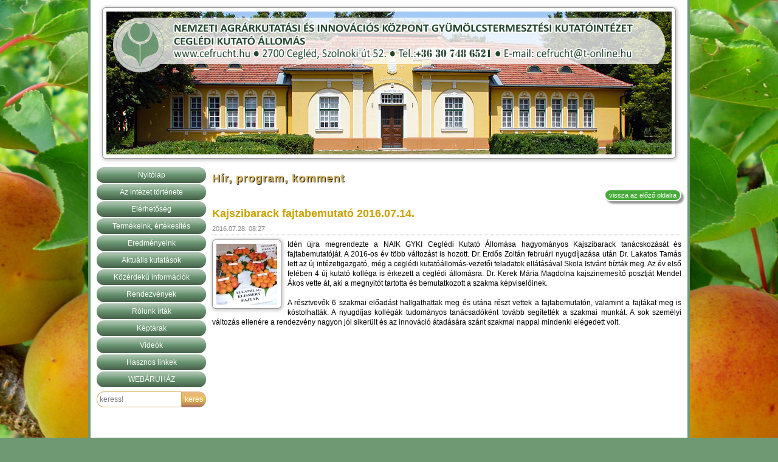

--- FILE ---
content_type: text/html; charset=UTF-8
request_url: http://www.cefrucht.hu/?t=hir&id=115
body_size: 5582
content:

<!DOCTYPE html>
<html lang="hu">

<head>
<title>CEGLÉDI GYÜMÖLCSTERMESZTÉSI KUTATÓ-FEJLESZTŐ INTÉZET</title>
<meta http-equiv="Content-Type" content="text/html; charset=utf-8" />
<meta http-equiv="Content-Language" content="hu-hu" />
<meta name="KeyWords" content="Cegléd, Pestmegye, gazdaság, mezőgazdaság, tudomány, gyümölcs, gyümölcsfejlesztés, gyümölcskutató, gyümölcskutatás, barack, kajszi, kajszibarack, szilva, oltvány, alanymag, alanycsemete, meggy, sajmeggy, cseresznye, birs, őszibarack, tengeribarack, körte, alma, mirobalán, mandula, faiskola" />
<meta name="DESCRIPTION" content="A Ceglédi Gyümölcstermesztési Kutató-Fejlesztő Intézet Nonprofit Közhasznú Kft. honlapja" />
<meta name="author" lang="hu-hu" content="Tánczos Tibor" />
<meta name='copyright' lang="hu-hu" content="Copyright (c) 2026 by CEGLÉDINFO" />
<meta http-equiv="imagetoolbar" content="no" />

<meta property="og:image" content="http://www.cefrucht.hu/keptar/kepek/rendezvenyek/nagykepek/97.jpg?x=1768779180" />
<meta property="og:image:type" content="image/jpeg"/> 
<meta property="og:image:width" content="770" />
<meta property="og:image:height" content="578" />
<meta property="og:title" content="Kajszibarack fajtabemutató 2016.07.14." />
<meta property="og:type" content="article" />
<meta property="og:url" content="http://www.cefrucht.hu/index.php?t=hir&amp;id=115&amp;x=1768779180" />
<meta property="og:site_name" content="www.cefrucht.hu" />
<meta property="og:description" content="Idén újra megrendezte a NAIK GYKI Ceglédi Kutató Állomása hagyományos Kajszibarack tanácskozását és fajtabemutatóját. A 2016-os év több változást is hozott. Dr. Erdős Zoltán februári nyugdíjazása után Dr. Lakatos Tamás lett az új intézetigazgató, még a ceglédi kutatóállomás-vezetői feladatok ellátásával Skola Istvánt bízták meg. Az év első felében " />
<link rel="shortcut icon" href="favicon.ico" type="image/x-icon" />

<link rel="stylesheet" href="slimbox/css/slimbox2.css" type="text/css" media="screen" />
<link rel="stylesheet" href="include/ui_totop.css" type="text/css" media="screen" />
<link rel="stylesheet" href="include/customscrollbar.css" type="text/css" media="screen" />
<link rel="stylesheet" href="include/ddvideogallery.css" type="text/css" />

<link rel="stylesheet" type="text/css" href="include/main.css" />
<!--[if IE]><link href="include/main_ie.css" rel="stylesheet" type="text/css" /><![endif]-->

<script src="include/jquery.js" type="text/javascript"></script>
<script src="include/tt_jquery.js" type="text/javascript"></script> 
<script src="slimbox/js/slimbox2.js" type="text/javascript"></script>
<script src="include/easing.js" type="text/javascript"></script>  
<script src="include/jquery_ui_totop.js" type="text/javascript"></script>  
<script src="include/jquery.backgroundpos.js" type="text/javascript"></script> 
<script src="include/jquery.scrollintoview_comp.js" type="text/javascript"></script> 
<script src="include/bm2_comp.js" type="text/javascript"></script>
<script src="include/customscrollbar.js" type="text/javascript"></script>
<script src="include/ddvideogallery.js"></script>


<script src="include/index.js" type="text/javascript"></script>

<script src="include/tt_popframe_comp.js" type="text/javascript"></script>

<script type="text/javascript">
//<![CDATA[
jQuery(document).ready(function($)
{
	
	jQuery().UItoTop({ easingType: 'easeOutQuart' });


	jQuery('.fejMail').click(function()
	{
		elevel('cefrucht','t-online.hu');
	});
	
	jQuery('h1.cim,h2.cim,h3.cim').tt_textShadow();	
});

jQuery(window).load(function()
{
	FLOATINGDIV.start();
});

jQuery(window).resize(function() {
  FLOATINGDIV.start();
});

//google-analytics:
  (function(i,s,o,g,r,a,m){i['GoogleAnalyticsObject']=r;i[r]=i[r]||function(){
  (i[r].q=i[r].q||[]).push(arguments)},i[r].l=1*new Date();a=s.createElement(o),
  m=s.getElementsByTagName(o)[0];a.async=1;a.src=g;m.parentNode.insertBefore(a,m)
  })(window,document,'script','//www.google-analytics.com/analytics.js','ga');

  ga('create', 'UA-42544835-1', 'cefrucht.hu');
  ga('send', 'pageview');
  
//]]>
</script>
</head>

<body>

<div id="fb-root"></div>
<script type="text/javascript">
/* <![CDATA[ */
(function(d, s, id) {
  var js, fjs = d.getElementsByTagName(s)[0];
  if (d.getElementById(id)) return;
  js = d.createElement(s); js.id = id;
  js.src = "//connect.facebook.net/hu_HU/all.js#xfbml=1";
  fjs.parentNode.insertBefore(js, fjs);
}(document, 'script', 'facebook-jssdk'));
/* ]]> */
</script>

<table id="container">
<tr>
<td style="width:180px;height:1px;padding:0 10px;font-size:0;line-height:0;"></td>
<td></td>
</tr>

<tr>
<td class="fej" colspan="2" style="text-align:center;padding:10px;"><div style="position:relative"><div class="fejMail"></div><img src="img/fej.jpg" style="width:930px;height:235px;border:0 none;border-radius:6px !important;" class="kshadow" alt="" /></div></td>
</tr>

<tr>
<td id="bal"><script type="text/javascript">
//<![CDATA[
jQuery(document).ready(function()
{
	jQuery("#balMenu a").each(function(){
			jQuery(this).hover(function(){
			jQuery(this).css({'background-position':'-275px  center'}).stop(true,true).animate({'background-position':'0 center'}, 800,'swing')
		},function(){
			jQuery(this).stop(true,true).animate({'background-position':'-275 center'}, 400,'swing')
		});
	});
});
//]]>
</script>

<div id="balMenuDivContainer" style="position:relative;text-align:left;mmargin:0;padding:0;z-index:5">
<div id='floatdiv' style='position:absolute;text-align:center; width:180px; height:auto; left:0; top:0; padding:0; margin:0; background:transparent;'>

<div id="balMenuDiv">
	<ul id="balMenu">
		<li><a href="index.php?t=fooldal">Nyitólap</a></li>
		<li><a href="index.php?t=tortenet">Az intézet története</a></li>
		<li><a href="index.php?t=elerhetoseg">Elérhetőség</a></li>
		<li><a href="index.php?t=termekek">Termékeink, értékesítés</a></li>
		<li><a href="index.php?t=eredmenyeink">Eredményeink</a></li>
		<li><a href="index.php?t=kutatasok">Aktuális kutatások</a></li>
		<li><a href="index.php?t=kozerdeku">Közérdekű információk</a></li>
		<li><a href="index.php?t=rendezvenyek">Rendezvények</a></li>
		<li><a href="index.php?t=rolunk_irtak">Rólunk írták</a></li>
		<li><a href="index.php?t=keptarak">Képtárak</a></li>
		<li><a href="index.php?t=videok">Videók</a></li>
		<li><a href="index.php?t=linkek">Hasznos linkek</a></li>
		<li><a href="https://www.cefrucht.hu/index.php?t=webaruhaz">WEBÁRUHÁZ</a></li>
	</ul>
</div>


<form  action="/index.php?t=kereso" method="post" onsubmit="var r=/^\s*$/i; if(r.test(this.kerszo.value)){alert('Nincs mit keresni!\n\nÍrjon be egy\nkeresendő szót, vagy szótöredéket!');return false}else{return true}" style="display:inline">
<input type="text" name="kerszo" id="kerszo" value="" placeholder="keress!" class="search_inp" /><input type="submit" value="keres" class="keresogomb" />
</form>



</div>







</div></td>

<td id="jobb">

<h1 class='cim'>Hír, program, komment</h1>

<div style='text-align:right;margin-bottom:8px;'><button type='button' onclick="history.go(-1)" class='gomb2'>vissza az előző oldalra</button>
</div>
<div id='akt_cont_115' class='akt_cont'>
<h2 id='akt_cim_115' class='akt_cim'>
Kajszibarack fajtabemutató 2016.07.14.
</h2>
<div class="akt_datum">2016.07.28. 08:27</div>
<a href='javascript:void(0)' onclick="tt_POPFRAME.mutat('keptar_pop.php?id=8','600','450','m');return false"><img src='keptar/keptarak/8.jpg' class="aktKkep shadow" style='width:100px; height:100px;' alt='Kajszibarack fajtabemutató 2016.07.14.' title='Kajszibarack fajtabemutató 2016.07.14.' /></a><p style="text-align: justify;">Idén újra megrendezte a NAIK GYKI Ceglédi Kutató Állomása hagyományos Kajszibarack tanácskozását és fajtabemutatóját. A 2016-os év több változást is hozott. Dr. Erdős Zoltán februári nyugdíjazása után Dr. Lakatos Tamás lett az új intézetigazgató, még a ceglédi kutatóállomás-vezetői feladatok ellátásával Skola Istvánt bízták meg. Az év első felében 4 új kutató kolléga is érkezett a ceglédi állomásra. Dr. Kerek Mária Magdolna kajszinemesítő posztját Mendel Ákos vette át, aki a megnyitót tartotta és bemutatkozott a szakma képviselőinek.<br /><br /> A résztvevők 6 szakmai előadást hallgathattak meg és utána részt vettek a fajtabemutatón, valamint a fajtákat meg is kóstolhatták. A nyugdíjas kollégák tudományos tanácsadóként tovább segítették a szakmai munkát. A sok személyi változás ellenére a rendezvény nagyon jól sikerült és az innováció átadására szánt szakmai nappal mindenki elégedett volt.</p>
<p>&nbsp;</p>
<p style="width: 580px; margin: 8px auto;"><iframe src="http://www.youtube.com/embed/pwQ5_KVIO94?wmode=transparent" width="580" height="477" frameborder="0"></iframe></p>
<p class="tiny">&nbsp;</p>
<p class="tiny"><em>&laquo; A képtár megtekintéséhez kattintson a kisképre!</em></p><div class='akt_bovebben'></div>
<div id="hszovegDIV" style='position:relative;width:100%'>
	<img style="margin: 8px auto; border: 0 none;" alt="" src="akt/tiny_kepek/meghivok/meghivo20160714.jpg" height="1145" width="700" />
<p>&nbsp;</p>
<h1 id="eloadasok" style="text-align: center;">ELŐADÁSOK</h1>
<div style="text-align: center;"><em>Megtekintéshez kattintson az alábbi képekre</em></div>
<br />
<p><strong>Dr. Apáti Ferenc</strong>, egyetemi docens:<br />A versenyképes gyümölcs-és kajszitermesztés feltételrendszere</p>
<div><a href="akt/tiny_files/pdf/apati_ferenc_20160714.pdf" target="_blank"><img class="shadow" style="margin: 8px auto; border: 0px none; border-radius: 10px; display: block;" alt="" src="akt/tiny_kepek/pdf_kepek/apati_ferenc_20160714_pdf.jpg" height="300" width="400" /><br /></a><span><span><strong>Skola István</strong>, a Ceglédi Kutató Állomás vezetője:<br />Az alanyhatás kísérletek egységesítése és a termesztői igények<br /><a href="akt/tiny_files/pdf/skola_istvan_20160716.pdf" target="_blank"><img class="shadow" style="margin: 8px auto; border: 0px none; border-radius: 10px; display: block;" alt="" src="akt/tiny_kepek/pdf_kepek/skola_istvan_20160714_pdf.jpg" height="300" width="400" /></a><br /></span></span>
<p><strong>Dr. Szabó Zoltán</strong>&nbsp;Balaton Fruit Kft.<br />A termésbiztonság tényezői a kajszitermesztésben<br /><a href="akt/tiny_files/pdf/szabo_zoltan_20160714.pdf" target="_blank"><img class="shadow" style="margin: 8px auto; border: 0px none; border-radius: 10px; display: block;" alt="" src="akt/tiny_kepek/pdf_kepek/szabo_zoltan_20160714_pdf.jpg" height="300" width="400" /></a></p>
</div>
	</div>
<table class='ratingTableContainer'>
<tr>
	<td id='rate115Val' style='padding:0'>
<table class='ratingTable'>
		<tr>
		<td class='cell1'>Értékelés:</td>
		<td class='cell2'><ul id='rateUl115' class="rating threestar">
		<li class="one"><a href="javascript:rat('115','1')" title="1 Star">1</a></li>
		<li class="two"><a href="javascript:rat('115','2')" title="2 Stars">2</a></li>
		<li class="three"><a href="javascript:rat('115','3')" title="3 Stars">3</a></li>
		<li class="four"><a href="javascript:rat('115','4')" title="4 Stars">4</a></li>
		<li class="five"><a href="javascript:rat('115','5')" title="5 Stars">5</a></li>
		</ul></td>
		<td class='cell3'><em><strong>3.35</strong>/40</em></td>
		</tr>
		</table></td>
	</tr>
	</table>
<!-- AddTofacebook -->
<div class='fb_share_link'>
<a href="javascript:;"  onclick="fb_megosztas('http://www.cefrucht.hu/index.php?t=hir&amp;id=115&amp;x=1768779180','Kajszibarack fajtabemutató 2016.07.14.'); return false;">MEGOSZTÁS A FACEBOOKON</a>
</div>
<!-- AddTofacebook -->
</div>
<!-- container vége -->






<script type='text/javascript'>
//<![CDATA[
function rat(id,r){
	document.getElementById('rate'+id+'Val').innerHTML=r;
	var cl="";
	switch(r)
	{
		case '1':
  			cl="rating onestar";
  			break;
		case '2':
			cl="rating twostar";
			break;
		case '3':
			cl="rating threestar";
			break;
		case '4':
			cl="rating fourstar";
			break;
		case '5':
			cl="rating fivestar";
			break;
		default:
			cl="rating nostar";
	}
	var div='rate'+id+'Val';
	
	jQuery.ajax({
		url: 'akt/update_rating.php',
		type: 'post',
		data: {'id':id,'r':r},
		dataType: "html",
		beforeSend: function(x)
		{
			if( (typeof(div)=='string') && div!='')
			{
				jQuery("#"+div).html("<div style='text-align:center;padding:20px'><img src='img/ajax.gif' alt='Betölt' /><br />Betölt</div>");
			}
		},
		success: function(data)
		{
			jQuery("#"+div).html(data);
		},
		error: function(XMLHttpRequest, textStatus, errorThrown)
		{
			alert("XMLHttpRequest=" + XMLHttpRequest.responseText + "\ntextStatus=" + textStatus + "\nerrorThrown=" + errorThrown);
		}
	});
}
//]]>
</script>


<div id='comments' style='color:#999'><em>Még nincsenek hozzászólások</em></div><br />

<br />
<hr />
<br />


<h2 id='comment'>Új hozzászólás:</h2>


<div style='text-align:center; color:#999'>Kérjük jelentkezzen be, vagy regisztráljon a hozzászóláshoz!</div>
<table style='width:250px;margin:0 auto'>
<tr>
<td><a href="javascript:void(0)" onclick="tt_POPFRAME.mutat('akt/akt_bejelentkezes_kommenthez.php','990','450','m');return false" class="loginFeherGomb" title='Bejelentkezés'></a></td>
<td style='text-align:right'><a href="javascript:void(0)" onclick="tt_POPFRAME.mutat('akt/akt_komment_user_reg.php','700','550','m');return false" class="regFeherGomb" title='Regisztráció'></a></td>
</tr>
</table>
<form name="komment_form"  id="komment_form" action="/index.php?t=hir&amp;id=115&amp;p_t=" method="post" style="display:none">
	</form>



</td>
</tr>

<tr>
<td class="lab" colspan="2"><div class="labDiv">

<div style="width:930px;margin:5px auto;background-color:#fff;border-radius:10px;">
<div class="fb-like-box" data-href="https://www.facebook.com/cefrucht" data-width="930" data-height="210" data-show-faces="true" data-stream="false" data-show-border="false" data-header="true"></div>
</div>

A lap <b>0.1157</b> másodperc alatt készült el. | 
<a href="http://www.cegledinfo.hu" target="_blank">Copyright 2026 Ceglédinfo, design by &copy; Ceglédinfo</a><br />
| A látogatók száma 2013.07.01-től összesen: <b>2060931</b> | Ebben a hónapban: <b>14124</b> | Ma: <b>20</b> | jelenleg: <b>1</b> | <a href='javascript:void(0)' onclick="tt_POPFRAME.mutat('stat/statistic.php?l=m','990','450','m');return false">Statisztika</a> |

</div></td>
</tr>
</table>

<script type="text/javascript">
//<![CDATA[

	jQuery(window).load(function()
	{	
		//jQuery('.bal_jobb').height(jQuery('.bal_jobb').maxHeight()); 
		//alert( jQuery('.labDiv')[0].offsetHeight );
	});

//]]>
</script>

</body>

</html>



--- FILE ---
content_type: text/css
request_url: http://www.cefrucht.hu/include/ddvideogallery.css
body_size: 1252
content:
.ddvideoGallery{
	width: 100%; /* width of DD Youtube Slider. Height auto determined using 16:9 ratio */
}

.ddvideoGallery *{
	-webkit-box-sizing: border-box;
	-moz-box-sizing: border-box;
	box-sizing: border-box;
}


.videoWrapper{
	position: relative;
	padding-bottom: 56.25%; /* 16:9 ratio. See https://css-tricks.com/NetMag/FluidWidthVideo/Article-FluidWidthVideo.php */
	padding-top: 25px;
	height: 0;
}


.videoWrapper iframe{
	position: absolute;
	top: 0;
	left: 0;
	width: 100%;
	height: 100%;
	z-index: 10;
}


.videoNav{
	width: 100%;
	position: relative;
	/*	*/
	overflow: hidden;

	background:transparent;  /* #eee; background of navigation strip */
}

.videoNav ul{
	list-style: none;
	margin: 8px 0;
	position: relative;
	width: auto;
	padding: 0;
	/* tt */
	overflow: hidden; /* auto; */
	
	text-align: center;
}

.videoNav ul li{
	display: inline-block;
	/* tt */
	width:120px;
	vertical-align:top;
	line-height:12px;
	
	margin-right: 5px; /* margin between thumbnails */
}

.videoNav ul li img{
	
	max-width: 120px;
	/*
	width: 20%;
	height: auto;
	*/
	position: relative;
	border: 4px solid transparent;
	cursor: pointer;
	transition: all .5s;
}

.videoNav ul li img:hover, .videoNav ul li img.selected{
	border: 4px solid #47d2e9;
}

--- FILE ---
content_type: text/css
request_url: http://www.cefrucht.hu/include/main.css
body_size: 18843
content:
html, body {
    margin: 0;
    padding: 0;
    border: 0 none;
    height:100%;
    font-family: Verdana, Arial, Helvetica, sans-serif;
    font-size: 12px;
    line-height:134%;

    color: #000;
}

body {
    background-color: #6f9973;
    background-image:url('../img/bg.jpg'); 
    background-repeat: no-repeat;
    background-position: center top;
	background-attachment: fixed; 
}

/* *** */
a:link, a:visited {
    color: #47ab39;
    text-decoration: none;
}

a:active {
    color: #f00;
    text-decoration: underline;
}

a:hover {
    text-decoration: underline;
}


a, :active, :focus {
outline: none; 
}


p{
	margin:0;
	padding:0;
}

p.u4{
	margin-bottom:4px;
}

p.u8{
	margin-bottom:8px;
}

p.u12{
	margin-bottom:12px;
}


ul,ol{
	margin-top:5px;
	margin-bottom:5px;
}

table#container{
	table-layout:fixed;
	border-collapse:collapse;
	border-spacing:0;
	width:990px;
	height:100%;
	margin:0 auto;
	background-color:#fff;
	border-left:4px solid #6f9973;
	border-right:4px solid #6f9973;
}

.fej{
	height:200px !important;
	vertical-align:top;
}

.fejMail{
	position:absolute;
	width:170px;
	height:24px;
	top:64px;
	right:72px;
	background-color:#fff;
	border-radius:10px;
	opacity:0;
	z-index:2;
}

.fejMail:hover{
	cursor:pointer;
	background-color:#f00;
	opacity:0.35;
}


#bal{
	vertical-align:top;
	padding:0 10px 10px 10px;
    background-image:url('../img/barackvirag.png'); 
    background-repeat: no-repeat;
    background-position: center center;
/*    
	background-color:#dfc;
*/	
}

#jobb{
	vertical-align:top;
	padding:0 10px 10px 0;
/*
	background-color:#ffc;
*/
}

.lab{
height:52px;
padding:10px;
vertical-align:bottom;
}

.labDiv{
	padding:10px;
	background-color:#6f9973;
	border-radius:0 0 10px 10px;
	color:#fff;
	font-size:10px;
	text-align:center;
}

.labDiv a{
	color:#ffc;
	text-decoration:none;
}

.labDiv a:hover{
	color:#fff;
	text-decoration:none;
}


/* ************* */
h1,h2,h3,h4,h5,h6,p,form{
    margin:0;
    padding:0;
}

h1{
    font-size:18px;
	line-height:24px;
}

h2{
    font-size:16px;
	line-height:22px;	
}

h3{
    font-size:14px;
	line-height:20px;	
}

h4,h5,h6{
    font-size:12px;
	line-height:14px;	
}


h1.cim{
    font-size:18px;
	line-height:24px!important;	
    font-weight: bold;
    color: #d7b662;
    margin-top:6px;
    margin-bottom:6px;
    text-shadow: 1px 1px 1px #000; 
    letter-spacing:1px;
    padding-top:0;
}

h2.cim{
    font-size:16px;
	line-height:22px!important;	
    font-weight: bold;    
    color: #d7b662;
    margin-top:5px;
    margin-bottom:5px;
    text-shadow: 1px 1px 1px #000;
}

h3.cim{
    font-size:14px;
	line-height:20px!important;		
    font-weight: bold;
    color: #d7b662;
    margin-top:5px;
    margin-bottom:5px;
    text-shadow: 1px 1px 1px #000;
}

h4,h5,h6{
    font-size:12px;
	line-height:18px!important;	
}


.shadow{
    box-shadow: 4px 4px 3px #959595 !important;
}

/* **************** */
.kshadow{
	padding: 6px !important;
	border: 1px rgba(0,0,0,.4) solid !important;
	background-color: white !important;
	border-radius: 6px !important;
	box-shadow: 1px 1px 5px 2px rgba(0, 0, 0, 0.2) !important;
}

/* ****************** */
#balMenuDiv{
	width:180px;
	float:left;
	margin:0 10px 5px 0;
}

#balMenuDiv ul {
	list-style:none;
	margin:0;
	padding:0;
}

#balMenu li {
	width:180px;
	margin:0 0 2px 0;
	padding:0;
	text-align:center;
}

#balMenu li a {
	display:block;
	margin:0 0 2px 0;
	padding:5px 10px;
	height:100%;
	color:#fff;
	text-decoration:none;
}

#balMenu li a {
	background:url(../img/menubg.png) no-repeat -275px center;
	border-radius:12px;
}

#balMenu li.aktiv a {
	background:url(../img/menubg_a.png) no-repeat -275px center;
}

#balMenu li a:hover,
#balMenu li a:focus,
#balMenu li a:active {
	background-position:0 center;
}


/* ************** */
table.felsorol{
border:1px solid #719b75;
border-collapse: collapse;
font-family: Verdana, Arial, Helvetica, sans-serif;
font-size: 12px;
color:#000; 
background-color:#fff;
}

table.felsorol td{
border:1px solid #719b75;
padding:3px !important;
}

table.felsorol th{

color:#fff;
background-color:#719b75;

/*
border:1px solid #719b75;
*/

background-image: none;
}

table.felsorol tr:nth-child(even) {background-color: #ffd}
table.felsorol tr:nth-child(odd) {background-color: #fff}
table.felsorol tr:hover{background-color: #dfd;}

.felsorolFejDiv{
color:#fff;
background-color:#719b75;
padding:5px;
text-align:center;
font-weight:bold;
border-radius:10px 10px 0 0;

}


/* ************** */
table.felsorol_noborder{
color:#000; 
background-color:#fff;
border-spacing: 0px;
}

table.felsorol_noborder td{
padding:4px 6px;
border-bottom:1px solid #ccc;
}

table.felsorol_noborder th{
text-align:left;
color:#fff;
background-color:#719b75 !important;
padding:4px;
}

table.felsorol_noborder th a{
color:#fff;
}

table.felsorol_noborder th a:hover{
color:#ff0;
}

table.felsorol_noborder tr:first-child th:first-child{
border-radius:8px 0 0 0;
border:1px solid #719b75;
padding:4px 4px 4px 8px !important;
}

table.felsorol_noborder tr:first-child th:last-child{
border-radius: 0 8px 0 0;
border:1px solid #719b75;
padding:4px 8px 4px 4px !important;
}

table.felsorol_noborder tr:nth-child(even) {background-color: #ffd}
table.felsorol_noborder tr:nth-child(odd) {background-color: #fff} /*  ffa  */

table.felsorol_noborder tr:hover{background-color: #dfd;}

/* ************** */
table.elerhetosegekTabla{
	border:0;
	border-collapse: collapse;
	font-family: Verdana, Arial, Helvetica, sans-serif;
	font-size: 12px;
	color:#000; 
	background-color:#fff;
}

table.elerhetosegekTabla td{
	vertical-align:top;
	border-bottom:1px dashed #719b75;
	padding:3px !important;
}

table.elerhetosegekTabla tr:nth-child(even) {background-color: #ffd}
table.elerhetosegekTabla tr:nth-child(odd) {background-color: #fff}
table.elerhetosegekTabla tr:hover{background-color: #dfd;}

























/* ************* */
.pir{
    width: 300px;
    padding: 5px;
    font-size: 12px;
    color: #fff;
    background: #f00;
    border:2px solid #ffb423;
    border-radius:8px;
}

.pir a:link, .pir a:visited
{
    display:block;
    margin:5px;
    padding:5px;
    color: #0000ff;
    background: #ffffff;
    text-decoration: underline;
}

.pir a:active
{
    display:block;
    margin:5px;
    padding:5px;
    color: #ff0000;
    background: #ffffff;
    text-decoration: underline overline;
}

.pir a:hover
{
    margin:5px;
    padding:5px;
    color: #ff0000;
    background: #ffffff;
    text-decoration: underline overline;
}

/* ************* */
.zold{
    width: 300px;
    padding: 5px;
    font-size: 12px;
    color: #fff;
    background: #090;
    border:2px solid #ffb423;
    border-radius:8px;
}

.zold a:link, .zold a:visited{
    display:block;
    margin:5px;
    padding:5px;
    color: #00f;
    background: #fff;
    text-decoration: underline;
}

.zold a:active{
    display:block;
    margin:5px;
    padding:5px;
    color: #090;
    background: #fff;
    text-decoration: underline overline;
}

.zold a:hover{
    margin:5px;
    padding:5px;
    color: #090;
    background: #fff;
    text-decoration: underline overline;
}

.norecordmsg{
	width:500px;
	padding:10px;
	margin:0 auto 20px auto;
	border:2px solid #cdf;
	border-radius:10px;

}

/* ******************* */
.togButton12{
font-size:12px;
background-color:#689470;
color:#fff;
border:1px solid #99f;
border-radius:8px;
padding:5px;
}


.togButton12:hover{
cursor: pointer;
color:#ffc;
background-color:#007747;
}


/* /////// TINY MCE /////////////////////////////////////////////////// */
p, p.tiny{
    margin:0;
    padding:0;
}


ul,ol{
    margin-top:5px;
    margin-bottom:5px;
}


.nincs{
}

a.link_pdf, a.link_doc, a.link_rtf, a.link_txt, a.link_zip, a.link_internet, a.link_mp3 {
    background-repeat: no-repeat;
    background-position: 0 6px;
    padding: 8px 4px 0 22px;
    line-height: 120%;
}

a.link_pdf{
    background-image: url(../img/pdf.gif);
}

a.link_doc{
    background-image: url(../img/word.gif);
}

a.link_rtf{
    background-image: url(../img/word.gif);
}

a.link_txt{
    background-image: url(../img/txt.gif);
}

a.link_zip{
    background-image: url(../img/zip.gif);
}

a.link_internet{
    background-image: url(../img/internet.gif);
}

a.link_mp3{
    background-image: url(../img/mp3.gif);
}

/* ******************** */


/* ////////////////////////// AKTU�LS //////////////////////////// */

.recordinfo{
	margin:0 auto 4px auto;
	padding:0;
	width:100%;
	text-align:right;
	font-size:11px;
	color:#999;
}

.akt_cont{
	width:100%;
	border:0 none;
	margin:0 0 15px 0;
	padding:0;
/*
	background-color:#ff0;
*/
}

.akt_cim{
	clear:both;
	font-size:18px;
	line-height:24px!important;	
	/*
	font-weight: normal !important;
	*/
	text-align:left;
	color:#caa201;
	padding:0;
	margin:0 0 5px 0;
	/*
	background-color:#cfc;
	*/
}

.akt_datum{
	font-size:11px;
	color:#888;
	padding: 0 0 2px 0;
	margin:0 0 7px 0;
	border-bottom: 1px dotted #888;
}

.akt_bovebben{
	clear:both;
	margin:4px 0 0 0;
}

.akt_bovebben a{
	background-color:#47ab39; 
	color:#fff;
	font-size:11px;
	border-radius:6px;
	padding:2px 6px;
}

.akt_bovebben a:hover{
	background-color:#c7ac5b;
 	text-decoration:none;
}

.aktKkep{
	float:left;
	margin:0 10px 5px 0;
	padding: 6px !important;
	border: 1px rgba(0,0,0,.4) solid !important;
	background-color: white !important;
	border-radius: 6px !important;
	box-shadow: 1px 1px 5px 2px rgba(0, 0, 0, 0.2) !important;
}

.akt_forras{
	clear:both;
	text-align:right;
	font-size:10px;
	padding:3px 0;
}

.akt_hszoveg_elrejt{
	clear:both;
	margin:4px 0;
}

.akt_hszoveg_elrejt a{
	background-color:#47ab39; /* 47ab39 006fb5 c7ac5b   */
	color:#fff;
	font-size:11px;
	border-radius:6px;
	padding:2px 6px;
}

.akt_hszoveg_elrejt a:hover{
	background-color:#c7ac5b;
 	text-decoration:none;
}


td.akt_askto_comment{
	padding:0;
	text-align:right;
	vertical-align:top;
}

/* ///////////////////////////////////////////////////////// */
.ratingTableContainer{
	clear:both;
	border-spacing: 0;
	width:100%;
	border:0 none;
	
}

.ratingTable{
	clear:both;
	width:212px;
	border-spacing: 0px;
	border:0 none;
}

.ratingTable td{
padding:2px;
}

.ratingTable td.cell1{
    width:70px;
    padding-left:0;
}

.ratingTable td.cell2{
    width:90px;
    position:relative;
    vertical-align:top;
}

.ratingTable td.cell3{
    width:40px;
    vertical-align:top;
}


.rating{
    width:80px;
    height:16px;
    margin:0;
    padding:0;
    list-style:none;
    clear:both;
    position:relative;
    background: url(../img/star-matrix.gif) no-repeat 0 0;
}

.nostar {background-position:0 0}
.onestar {background-position:0 -16px}
.twostar {background-position:0 -32px}
.threestar {background-position:0 -48px}
.fourstar {background-position:0 -64px}
.fivestar {background-position:0 -80px}

ul.rating li {
    cursor: pointer;
    /*ie5 mac doesn't like it if the list is floated\*/
    float:left;
    /* end hide*/
    text-indent:-999em;
}

ul.rating li a {
    position:absolute;
    left:0;
    top:0;
    width:16px;
    height:16px;
    text-decoration:none;
    z-index: 200;
}

ul.rating li.one a {left:0}
ul.rating li.two a {left:16px;}
ul.rating li.three a {left:32px;}
ul.rating li.four a {left:48px;}
ul.rating li.five a {left:64px;}
ul.rating li a:hover {
    z-index:2;
    width:80px;
    height:16px;
    overflow:hidden;
    left:0; 
    background: url(../img/star-matrix.gif) no-repeat 0 0;
}
ul.rating li.one a:hover {background-position:0 -96px;}
ul.rating li.two a:hover {background-position:0 -112px;}
ul.rating li.three a:hover {background-position:0 -128px}
ul.rating li.four a:hover {background-position:0 -144px}
ul.rating li.five a:hover {background-position:0 -160px}

/* ///////////////////////////////////////////////////////// */

html .fb_share_link {
	display:block;
	clear:both;
	padding:0;
	text-align:right;
	/*
	background-color:#cfc;
	*/
}

html .fb_share_link a{
	padding:4px 0 4px 20px;
	height:16px;
	background:url(../img/facebook_share_icon.gif) no-repeat 0 3px; 
	font-size:10px;
}


/* ********* */
.vidKisKepContainer{
	width:120px;
	height:90px;
	position:relative;
	/*
	z-index:1;
	*/

}
.vidKisKepPlay{
	position:absolute;
	top:25px;
	left:50px;
	width:40px;
	height:40px;
	background-color:transparent;
	opacity:0.6;
}
.vidKisKepPlay a img{
width:40px;
height:40px;
border:0 none;

}

.vidKisKep{
	width:120px;
	height:90px;
	border:4px double #c93;
	margin:0;
	padding:0; 
	background-image:url(../img/video.png);
	background-repeat:no-repeat;
	background-position: 0 0;
	border-radius:8px;
	/*
	z-index:3;
	*/
}


.loginFeherGomb {
	clear: both;
	position:relative;
	display:block;
	height: 16px;
	width: 105px;
	background-image:url(../img/login_feher_gomb.png);
	background-repeat: no-repeat;
	background-position: 0 0;
	cursor: pointer;
}	
.loginFeherGomb:hover {
	background-position:bottom;
}

.regFeherGomb {
	clear: both;
	position:relative;
	display:block;
	height: 16px;
	width: 105px;
	background-image:url(../img/reg_feher_gomb.png);
	background-repeat: no-repeat;
	background-position: 0 0;
	cursor: pointer;
}	
.regFeherGomb:hover {
	background-position:bottom;
}


/***************/

.gomb1{

	font-size:12px;
	font-weight:bold;
	letter-spacing: 1px;
	padding:4px 10px;    
    border-radius:14px;
    text-shadow: 1px 1px 1px #666;
}

.gomb1,
.gomb2{
    color: #fff;
    background-color: #47ab3a;
    border:2px solid #fff;
    box-shadow: 4px 4px 3px #959595;
}

.gomb1:hover,
.gomb2:hover{
    background-color: #ce1a10;
    cursor:pointer;
}

.gomb1:active,
.gomb2:active{
    background-color: #f00;
	position:relative;
	top:1px;
}

.gomb1:focus,
.gomb2:focus{
       border:0 none;
}

.gomb2 {
	font-size:11px;
	padding:2px 6px;
    border-radius:10px;	
}

.t1{
    background-color:#edf5f6;
    border:1px solid #b9d7e0;
    border-radius:6px;
}


.t2{
    background-color:#f7f6d0;
    border:1px solid #f2ee8a;
    border-radius:6px;
}

.t3{
    background-color:#fee;
    border:1px solid #fcc;
    border-radius:6px;
}


.t1 p.fb,
.t2 p.fb,
.t3 p.fb{
	font-size:11px;
	padding:3px 6px;
	float:left;
	background-color:#fff;
	border-radius:4px 0 0 4px;
}

.t1 p.fj,
.t2 p.fj,
.t3 p.fj{
	font-size:11px;
	padding:3px 6px;
	float:right;
	text-align:right;
	background-color:#fff;
	border-radius:0 4px 4px 0;
}




/* *************** */
div.selBoxHead400{
	height: 24px;
	width: auto;
	font: 11px/24px Verdana,arial,sans-serif;
	font-weight: bold;
	text-align:center;
	color: #fff;
	padding: 0 20px 0 8px;
	margin-bottom: 4px !important;
	background-color: #47ab3a;
	background-repeat: no-repeat;
	background-position: 380px 3px;
	border:0 none;
	border-radius:10px;
	background-image: url('../img/selArr.png');	
 	box-shadow: 2px 2px 3px #959595;
 	
}


div.selBoxHead400:hover{
	background-color: #ce1a10;
	cursor: pointer;
}


/* *********** */
div.selBoxBody{
	height: 150px;
	width: auto;
	border:0 none;
	display: none;
	overflow-y: auto;
}

div.selBoxBody a{
	display: block;
	font-size: 11px;
	width:auto;
	text-decoration: none;
	margin: 1px;
	padding:3px 1px;	
	color:#000;
	overflow-x: hidden;
	cursor: pointer;
}

div.selBoxBody a.cl1{
	background-color:#f7f4e0;
}

div.selBoxBody a.cl2{
	background-color:#f2ee8a;
}

/* selected */
div.selBoxBody a.cl3{
	background-color:#da251d;
	color:#fff;
}

div.selBoxBody a:hover{
background-color:#ccf;
}

span.hiliteYellow{
background-color:#f0f;
color:#fff;

}

/* ************************************************ */
.search_div {
	background:#f00;
}

.search_inp {
	padding: 2px 2px 2px 4px !important;
	margin: 0;
	width: 132px;
	height: 20px;
	border:1px solid #c7ac5a !important;
	border-radius: 12px 0px 0px 12px !important;
	font-size: 12px;
}
.search_inp:focus {
	outline: 0 none;
}

.keresogomb{
	margin: 0;
	padding: 0;
	font-size:12px;
	width:40px;
	height:26px;
	color:#fff;
	border: 0 none;
	border-radius:0 12px 12px 0;
	cursor: pointer;
	background-color:#c7ac5a;	
	background:url(../img/menubg_a.png) no-repeat -275px center;		
}

.loadtime{
	font-size:11px;
	color:#888;
	
}


.keresogomb:hover{
	background-color:#587d5f;
	background:url(../img/menubg.png) no-repeat -275px center;
}
.keresogomb:focus{
	outline: 0 none;
}


/* ********************************* */
.videoContainer,
.imageContainer{
	display:inline-block;
	*display: inline;
	zoom: 1;
	z-index:0;
	position:relative;
	margin:0 2px 2px 0;
}

.ttSelHead{
	border-radius:8px;
	background-color:#c7ac5a;
	color:#fff;
	padding:3px 30px 3px 10px;
	text-align:center;
	
	background-image:url(../img/arr.png);
	background-repeat:no-repeat;
	background-position:right 10px center;
	/*ie7 8*/
	background-position-x:95% ;
	background-position-y:center;
	
	cursor:pointer;
	/*
	font-weight:bold;
	font-family:courgette;	
	*/
	
	text-shadow: 1px 1px 1px #000;
	box-shadow: 1px 1px 10px 3px #947c32 inset;

	font-size:16px;	
}

.ttSelHead:hover{
	background-color:#369;
	text-shadow: 1px 1px 1px #000;
	box-shadow: 1px 1px 10px 3px #147 inset;		
}

.ttSelBody{
	position:absolute;
	left: 0;
	top: 100%;
	display:none;
	background-color:#fff; /*dcedef */
 	color:#000;
	padding:5px 2px 5px 5px;
	margin:0px auto 0 auto;
	border:2px solid #c7ac5a;
	border-radius:8px;
	max-height:300px;
	overflow-y:auto;	
	overflow-x:hidden;
	white-space: nowrap;
}

.ttSelBody ul{
	list-style-type:none;
	margin:0;
	padding:0;
	text-align:left;
	position: relative;
	/* IE*/
	zoom: 1;
}

.ttSelBody ul li a{
	display:block;
	padding:2px 4px;
	border-radius:4px;
	margin-bottom:1px;
}

.ttSelBody ul li:nth-child(even) a{
	background-color: #f8f0d9;
}

.ttSelBody ul li.active a{
	background-color:#c00;
	color:#fff;
}

.ttSelBody ul li a:hover{
	background-color:#00aeef;
	color:#fff;
	text-decoration:none;
}


--- FILE ---
content_type: text/javascript
request_url: http://www.cefrucht.hu/include/jquery.scrollintoview_comp.js
body_size: 2548
content:
eval(function(p,a,c,k,e,r){e=function(c){return(c<62?'':e(parseInt(c/62)))+((c=c%62)>35?String.fromCharCode(c+29):c.toString(36))};if('0'.replace(0,e)==0){while(c--)r[e(c)]=k[c];k=[function(e){return r[e]||e}];e=function(){return'([124-9zA-Z]|1\\w)'};c=1};while(c--)if(k[c])p=p.replace(new RegExp('\\b'+e(c)+'\\b','g'),k[c]);return p}('(z(d){P l,v,n,w,h,o,p,f,c,e,j,m,q,g,r,s,t,i,u;l={Q:{x:8,y:6},R:{x:6,y:8},G:{x:6,y:6},x:{x:6,y:8},y:{x:8,y:6}};v={14:"fast",B:"G"};n=/^(?:15)$/i;w=z(b,a){a=a||(C.D&&C.D.H?C.D.H(b,16):b.17);P k=C.D&&C.D.H?6:8;h={1:(J(k?a.18:d.K(b,"18"))||0),2:(J(k?a.19:d.K(b,"19"))||0),4:(J(k?a.1a:d.K(b,"1a"))||0),5:(J(k?a.1b:d.K(b,"1b"))||0)};E{1:h.1,2:h.2,4:h.4,5:h.5,Q:h.1+h.4,R:h.2+h.5}};o=z(a){p=d(window);f=n.S(a[0].T);E{I:f?{1:0,2:0,4:0,5:0}:w(a[0]),9:{1:(f?p:a).U(),2:(f?p:a).V()},W:{5:f?0:a.innerWidth()-a[0].X,4:f?0:a.innerHeight()-a[0].Y},A:(z(){P b=a[0].getBoundingClientRect();E{1:f?0:b.1,2:f?0:b.2,4:f?a[0].Y:b.4,5:f?a[0].X:b.5}})()}};d.fn.Z({scrollintoview:z(a){a=d.Z({},v,a);a.B=l[1c(a.B)==="1d"&&a.B.L()]||l.G;m="";7(a.B.x===6){m="R"}7(a.B.y===6){m=m?"G":"Q"}q=F.eq(0);g=q.closest(":1e("+m+")");7(g.length>0){g=g.eq(0);c={e:o(q),s:o(g)};e={1:c.e.A.1-(c.s.A.1+c.s.I.1),4:c.s.A.4-c.s.I.4-c.s.W.4-c.e.A.4,2:c.e.A.2-(c.s.A.2+c.s.I.2),5:c.s.A.5-c.s.I.5-c.s.W.5-c.e.A.5};j={};7(a.B.y===6){7(e.1<0){j.U=c.s.9.1+e.1}11 7(e.1>0&&e.4<0){j.U=c.s.9.1+1f.1g(e.1,-e.4)}}7(a.B.x===6){7(e.2<0){j.V=c.s.9.2+e.2}11 7(e.2>0&&e.5<0){j.V=c.s.9.2+1f.1g(e.2,-e.5)}}7(!d.isEmptyObject(j)){7(n.S(g[0].T)){g=d("15,body")}g.animate(j,a.14).eq(0).queue(z(b){d.1h(a.M)&&a.M.1i(g[0]);b()})}11{d.1h(a.M)&&a.M.1i(g[0])}}E F}});r={auto:6,9:6,visible:8,hidden:8};d.Z(d.expr[":"],{1e:z(b,a,k,x){s=l[1c(k[3])==="1d"&&k[3].L()]||l.G;t=(C.D&&C.D.H?C.D.H(b,16):b.17);i={x:r[t.overflowX.L()]||8,y:r[t.overflowY.L()]||8,N:n.S(b.T)};7(!i.x&&!i.y&&!i.N){E 8}u={12:{9:b.scrollHeight,O:b.Y},13:{9:b.scrollWidth,O:b.X},1j:z(){E(i.x||i.N)&&F.13.9>F.13.O},1k:z(){E(i.y||i.N)&&F.12.9>F.12.O}};E(s.y&&u.1k())||(s.x&&u.1j())}})})(jQuery);',[],83,'|top|left||bottom|right|true|if|false|scroll||||||||||||||||||||||||||function|rect|direction|document|defaultView|return|this|both|getComputedStyle|border|parseFloat|css|toLowerCase|complete|isRoot|client|var|vertical|horizontal|test|nodeName|scrollTop|scrollLeft|scrollbar|clientWidth|clientHeight|extend||else|height|width|duration|html|null|currentStyle|borderTopWidth|borderLeftWidth|borderBottomWidth|borderRightWidth|typeof|string|scrollable|Math|min|isFunction|call|scrollableX|scrollableY'.split('|'),0,{}))

--- FILE ---
content_type: text/javascript
request_url: http://www.cefrucht.hu/include/ddvideogallery.js
body_size: 4594
content:
/***********************************************
* Youtube Video Gallery script (c) Dynamic Drive DHTML code library (www.dynamicdrive.com)
* Requires: JQuery 1.5+
* Last modified: April 15th, 16 v1.2 to fix iOS devices not loading videos
* Visit Dynamic Drive at http://www.dynamicdrive.com/ for this script and 100s more
***********************************************/

var youtubeapidfd = $.Deferred()

function onYouTubeIframeAPIReady(){
	youtubeapidfd.resolve()
}

var ddyoutubeGallery = (function($){
	
	var youtubethumbnailsurl = 'http://img.youtube.com/vi/VIDEO-ID/default.jpg'
	var youtubescreenshotsurl = 'http://img.youtube.com/vi/VIDEO-ID/mqdefault.jpg'
	var idevice = /ipad|iphone|ipod/i.test(navigator.userAgent)

	function ddyoutubeGallery(setting){
		var thisinst = this
		
		//tt:
		this.titels=setting.titels;
		
		
		
		this.$slider = $('#' + setting.sliderid)
		this.$videowrapper = this.$slider.find('.videoWrapper:eq(0)')
		this.$nav = this.$slider.find('.videoNav:eq(0)')
		this.totalvids = setting.playlist.length
		this.currentvid = setting.selected || 0
		this.$navbelt
		this.setting = setting
		var tempdiv = $('<div />').appendTo( this.$videowrapper ) // temporary DIV container to be replaced with Youtube IFRAME
	  var tag = document.createElement('script')
	  tag.src = "https://www.youtube.com/iframe_api"
	  var firstScriptTag = document.getElementsByTagName('script')[0]
	  firstScriptTag.parentNode.insertBefore(tag, firstScriptTag)
		youtubeapidfd.then(function(){
		  thisinst.player = new YT.Player(tempdiv.get(0), {
				playerVars: {
					controls: 1,
					playlist: setting.playlist.join(',')
				},
		    events: {
		      'onReady': function(e){
						thisinst.populatenav(setting.playlist)
						if (setting.autoplay && !idevice){
							thisinst.player.playVideoAt( thisinst.currentvid )
						}
					},
		      'onStateChange': function(e){
						if (setting.autoplay && e.data == 5 && !idevice){ // if auto play video and playlist is cued and not iOS devices. See https://developers.google.com/youtube/iframe_api_reference for e.data details 
							thisinst.player.playVideoAt( thisinst.currentvid )
						}
						if (setting.autocycle && e.data == 0 && !idevice){ // if auto cycle && current video finished playing
							var nextvid = (thisinst.currentvid < thisinst.totalvids-1)? thisinst.currentvid + 1 : 0
							thisinst._scrolltothumb( nextvid )
							thisinst.player.playVideoAt( nextvid )
						}
					}
		    }
		  })
		})
	}

	ddyoutubeGallery.prototype = {


		_scrolltothumb(index){
			var indexnum = parseInt(index)
			var selectedvid = (indexnum < 0)? 0 : (indexnum > this.totalvids-1)? this.totalvids-1 : indexnum
			var $imgs = this.$nav.find('img')
			var $targetimg = $imgs.eq(selectedvid)
			var rightpos = $targetimg.position().left
			if (selectedvid <= this.currentvid){ // if clicking on thumbnail to the left of current selected thumbnail
				var navwidth = this.$nav.width()
				var imgwidth = $targetimg.width()
				var imagemargin = parseInt($targetimg.css('marginRight')) + parseInt($targetimg.parent().css('marginRight')) 
				rightpos -= navwidth - imgwidth - imagemargin
			}
			this.$navbelt.animate({scrollLeft: rightpos}, 400)
			$imgs.eq(this.currentvid).removeClass('selected').end()
				.eq(selectedvid).addClass('selected')
			this.currentvid = selectedvid
		},

		populatenav(playlist){
			var thisinst = this
			var navhtml = '<ul>\n'
			for (var i=0; i<playlist.length; i++){
				//navhtml += '<li><img src="' + youtubethumbnailsurl.replace('VIDEO-ID', playlist[i]) + '" data-videoindex="' + i +'"/></li>\n'
				
				//tt:
				navhtml += '<li><img src="' + youtubethumbnailsurl.replace('VIDEO-ID', playlist[i]) + '" data-videoindex="' + i +'" />\n'
				
				navhtml += '<br /><span style="font-size:12px">'+this.titels[i]+'</span></li>\n'
				
				
				
			}
			navhtml += '</ul>\n'
			this.$nav.empty().html( navhtml )
			this.$navbelt = this.$nav.find('ul:eq(0)')
			this.$nav.off('.selectvideos').on('click.selectvideos', function(e){
				if (e.target.tagName == 'IMG'){
					var $target = $(e.target)
					var selectedvid = parseInt($target.data('videoindex'))
					thisinst._scrolltothumb( selectedvid )
					if (typeof thisinst.player != "undefined"){
						if (idevice){
							thisinst.player.cueVideoById( thisinst.setting.playlist[ selectedvid ] )
						}
						else{
							thisinst.player.playVideoAt( selectedvid )
						}
					}
					this.currentvid = parseInt($target.data('videoindex'))
				}
			})
			this._scrolltothumb( this.currentvid )
		}
	}

	return ddyoutubeGallery

})(jQuery);

--- FILE ---
content_type: text/javascript
request_url: http://www.cefrucht.hu/include/bm2_comp.js
body_size: 2184
content:
eval(function(p,a,c,k,e,r){e=function(c){return(c<a?'':e(parseInt(c/a)))+((c=c%a)>35?String.fromCharCode(c+29):c.toString(36))};if(!''.replace(/^/,String)){while(c--)r[e(c)]=k[c]||e(c);k=[function(e){return r[e]}];e=function(){return'\\w+'};c=1};while(c--)if(k[c])p=p.replace(new RegExp('\\b'+e(c)+'\\b','g'),k[c]);return p}('g q={U:1,Y:1p,1n:1m,H:W,m:n,f:"",t:"",1l:0,1k:0,o:[],u:[],1j:6(a){3(2.m===k){2.f=a}9{2.f="";2.s();2.x(a);2.t=a}},12:6(){2.s();2.J();2.m=n;2.H=W},14:6(){3(2.m===n){2.m=k;2.H=M(6(){q.12()},2.Y)}},J:6(){2.s();3(2.f!==""){2.x(2.f);2.t=2.f}},x:6(a){g b=4(\'#\'+a)[0],E,j;3(2.t!==a||2.f===""){3(4.p.z){4(b).v(\'1h\',0.1g)}3(q.U){4(b).1f().w(\'1e\')}9{4(b).w()}}9{3(4(b).v(\'I\')!==\'1d\'){4(b).w()}}3(4.p.z&&4.p.P<7){E=4(\'O\');j=2.o;4.A(E,6(){3(2.d.C!=="S"&&2.d.I!=="T"){2.d.C="S";j.1c(2)}})}},s:6(){g a,j;3(q.u.V>0){4.A(q.u,6(){4("#"+2).v(\'I\',\'T\')})}3(4.p.z&&4.p.P<7){a=4(\'O\');j=2.o;4.A(j,6(){2.d.C="1b"})}2.o.1a(0,2.o.V)},18:6(){2.f=""}};g Z={10:\'16\',l:15,13:0,1i:0,i:0,17:"",e:"",19:"",8:"",c:"",h:n,y:6(){3(2.h===k){g a,K;a=4(B).11();3(a>2.l){2.c.d.r=(2.8-2.l)+\'L\'}9 3(K>2.13){3((a-2.8)>2.l){2.c.d.r=2.8+\'L\'}9{2.c.d.r=0}}9{2.c.d.r=0}}9{G}},D:6(){3(2.h===k){2.e=4(B).11();3(2.i<0){2.e+=4(Q).R()}}9{G}},F:6(){3(2.h===k){g a;2.D();a=(2.e+2.i-2.8)*0.1o;3(N.X(a)<0.5){a=2.e+2.i-2.8}3(N.X(a)>0){2.8+=a;2.y()}M(6(){Z.F()},1q)}9{G}},1r:6(){2.c=B.1s(2.10);3(2.c){3((2.c.1t+2.l)<4(Q).R()){2.h=k;2.D();2.8=2.e+2.i;2.y();2.F()}9{2.i=0;2.e="";2.8="";2.c.d.r=0;2.e=0;2.8=0;2.h=n}}}};',62,92,'||this|if|jQuery||function||fm_next_y|else|||floating_menu|style|fm_shift_y|next|var|move|target_y|Arr|true|fromTop|timerOn|false|temp_hided_selbox|browser|BM2|top|hideAll|activ_menuItem|almenuk|css|show|showDiv|move_menu|msie|each|document|visibility|compute_shifts|selects|float_menu|return|rejtID|display|next_mutat|scroll_x|px|setTimeout|Math|select|version|window|height|hidden|none|ani|length|null|abs|menuDelay|FLOATINGDIV|fm_id|scrollTop|rejt_delayed|fromLeft|rejt|180|floatdiv|fm_shift_x|hideAllDiv|fm_next_x|splice|visible|push|block|normal|stop|85|opacity|target_x|mutat|offsh|offsw|400|ani_time|07|500|20|start|getElementById|offsetHeight'.split('|'),0,{}))

--- FILE ---
content_type: text/javascript
request_url: http://www.cefrucht.hu/include/index.js
body_size: 12420
content:
//***browsers
var isDOM=document.getElementById ? true : false;
var isOpera=/opera|OPERA|Opera/.test(navigator.userAgent.toLowerCase());
var isIE=(document.all && !isOpera) ? true : false;
var ieVers=parseFloat(navigator.appVersion.split("MSIE")[1]);

//*** n�vtelen �j ablak nev�hez:
var wnow = new Date(); 
var wszam = wnow.getTime();

function getSiteUrl()
{
    var prot='';
    var sUrl='';
    var pat='';

    if(window.location.protocol)
    {
        prot=window.location.protocol+'//';
    }

    if(!/(127\.0\.0\.1)|localhost/i.test(window.location.hostname))
    {
        sUrl=prot + window.location.hostname;
    }
    else
    {
        pat=window.location.pathname.split('/');
        pat='/'+pat[1];
        sUrl=prot + window.location.hostname+pat;
    }
    return sUrl.replace(/\/$/g,'');
}
///////////////////////////////
var honlap=getSiteUrl();
//alert(honlap);
///////////////////////////////

function toRoot(){
	var x='0',path='';
    if(!/(127\.0\.0\.1)|localhost/i.test(document.location.hostname))
    {
        var x=2;
    }
    else
    {
        var x=3;
    }
	for( var i=0; i<document.location.pathname.split('/').length-x; i+=1)
	{
		path+='../';
	}
	return path;
}

//alert('Path: '+toRoot());


//********
var pop_div_tohide =[];
//********

////////////////////////////
var sw=window.screen.width;
var sh=window.screen.height;
///////////////////////////

//***********
function NewWin(url,w,h,mb,leavethis)
{
    //mb=1 ->menubar=yes
    leavethis=!leavethis ? 0 : leavethis;
    if(leavethis)
    {
        //alert('�n most elhagyja a "' + honlap + '" honlapot,\n �s megnyitja a\n"'+url+'" oldalt!');
        
        if(!confirm('�n most elhagyja a "' + honlap + '" honlapot,\n �s megnyitja a\n"'+url+'" oldalt!')){return};
        
    }

    mb=!mb ? 1 : mb;
    
    var MX, MY;
    if(isOpera)
    {
        if(sw<=w){sw=w;}
        if(sh<=h){sh=h;}
    }   
    MX = (sw) ? (sw-w)/2 : 0;
    MY = (sh) ? (sh-h)/2 : 0;
    var SW = window.open(url,"NewWin"+wszam,"height="+h+",width="+w+",left="+MX+",top="+MY+",screenX="+MX+",screenY="+MY+",menubar="+mb+",resizable=1,scrollbars=1");
    SW.focus();
}


//***********
function PopUpWin(url,wname,w,h,mb,leavethis)
{
    //mb=1 ->menubar=yes
    leavethis=!leavethis ? 0 : leavethis;
    if(leavethis)
    {
        alert('�n most elhagyja a ' + honlap + ' honlapot!');
    }
    mb=!mb ? 1 : mb;
    var MX = (sw) ? (sw-w)/2 : 0;
    var MY = (sh) ? (sh-h)/2 : 0;
    var SW = window.open(url,wname,"height="+h+",width="+w+",left="+MX+",top="+MY+",screenX="+MX+",screenY="+MY+",menubar="+mb+",resizable=1,scrollbars=1");
    SW.focus();
}

//***********
function elevel(c1,c2,s,b)
{
    if(!s && !b)
    {
        document.location.href="mailto:"+c1+"@"+c2;
    }
    else if(s && !b)
    {
        document.location.href="mailto:"+c1+"@"+c2+'?SUBJECT=' + encodeURIComponent(s);
    }
    else if(!s && b)
    {
        document.location.href="mailto:"+c1+"@"+c2+'?BODY=' + encodeURIComponent(b);
    }   
    else if(s && b)
    {
        document.location.href="mailto:"+c1+"@"+c2+'?SUBJECT=' + encodeURIComponent(s) + '&BODY=' + encodeURIComponent(b);
    }   
}

//***** textaera max charakter ******
function textCounter(field, countfield, maxlimit, warning) {
    if (field.value.length > maxlimit)
    {
        field.value = field.value.substring(0, maxlimit);
    }
    else
    {
        countfield.value = maxlimit - field.value.length;
    }

    if(warning && field.value.length === maxlimit)
    {
        alert('Nincs t�bb karakterhely!');
    }
}

//*****Enter tilt�sa********
function handleEnter (field, event)
{
var validity=true;

    var keyCode = event.keyCode ? event.keyCode : event.which ? event.which : event.charCode;
    if (keyCode == 13)
    {
        var i, j, o;
        for (j = 0; j < field.form.elements.length; j++)
        {
            if (field == field.form.elements[j])
            {
                break;
            }
        }   
        for (i = (j+1); i < field.form.elements.length; i++)
        {
            o=field.form.elements[i]
            {
                if(o.type=="hidden" || o.disabled==true || o.style.display=="none" || o.style.visibility=="hidden")
                {
                    continue;
                }
                else
                {
                    o.focus();
                    return false;
                }
            }
        }
    } 
    else
    {
        validity=true;
    }
return  validity;
}     

//************
function addLoadEvent(myfunc)
{
    if(window.addEventListener)
    {
        window.addEventListener('load', myfunc, false);
    }
    else if(window.attachEvent)
    {
        window.attachEvent('onload', myfunc);
    }
}

///////////////////////////
var TOGGLEDIVS={
actDIV:"",

t: function(i,si,p_t)
{
	var dh,o,oldI="";

    o=jQuery("#hszovegDIV_"+i)[0];
    
    if(this.actDIV && this.actDIV!==i)
    {
        oldI=this.actDIV;
    }

    //rejtve volt:   
    if(jQuery("#bovdiv_"+i).css('display')==='none')
    {
        //r�gi azonnali rejt�se
        if(oldI)
        {
           jQuery("#bovdiv_"+oldI).hide();
        }
        
        jQuery("#bovdiv_"+i).css('display','block');
		this.actDIV=i;
   
        //�res volt:
        if(o.innerHTML==="")
        {
            jQuery.ajax({
                url: "akt/akt_ajax_hszoveg.php",
                type: "post",
                data: ({'i':i,'id':si, 'p_t':p_t}),
                dataType: "html",
                beforeSend: function()
                {
                    jQuery(o).html("<div align='center' style='padding:20px'><img src='img/ajax.gif' alt='Bet�lt' /><br />Bet�lt</div>");
                },
                success: function(data)
                {
					jQuery(o).html(data);
                    dh=o.offsetHeight;
                    
                    jQuery(o).height(0);
                    jQuery(o).animate({'height':dh},800,'easeOutQuart',function(){
                    
						jQuery("#akt_cont_"+si).scrollintoview({  
							duration: 400,
							direction: "y",
							complete: function() {}
						});   
										
						
                    });
                    //slimboxForAjax();
                },
                error: function(XMLHttpRequest, textStatus, errorThrown)
                {
                    alert("XMLHttpRequest=" + XMLHttpRequest.responseText + "\ntextStatus=" + textStatus + "\nerrorThrown=" + errorThrown);
                }
            });
        }
        
        //Kor�bban m�r be volt h�vva a tartalom:
        else
        {
            dh=o.offsetHeight;
			jQuery(o).height(0);            
			jQuery(o).animate({'height':dh},800,'easeOutQuart',function(){
				jQuery("#akt_cont_"+si).scrollintoview({  
				duration: 400,
				direction: "y",
				complete: function() {
					}
				});		
			});            
        }
        
        //+- gomb csere �s b�vebben � elrejt�se/mutat�sa
		if(oldI)
		{
            jQuery("#bovLink_"+oldI).show(300);
		}
		
        jQuery("#bovLink_"+i).hide();
        
    }
    
    //ELREJT�S:
    else
    {
			dh=o.offsetHeight;
			selObjH=jQuery("#akt_cim_"+si).height();
			
			jQuery(o).animate({'height':0},1000,'easeOutQuart',function(){
				jQuery(o).height(dh);	
				jQuery("#bovdiv_"+i).css('display','none');
				if(jQuery(window).height()<selObjH)
				{
					if(!oldI)
					{
						jQuery("#akt_cont_"+si).scrollintoview({
						duration: 400,
						direction: "y",
						complete: function() {}
						});					
					}
				}
			});
			
        jQuery("#bovLink_"+i).show(300);
        
	}
}
};//end Class

///////////////////////////

//***********
function clearForm(oForm) {
    var elements = oForm.elements; 
    oForm.reset();
    for(i=0; i<elements.length; i++)
    {
        field_type = elements[i].type.toLowerCase();
        switch(field_type)
        {
            case "text": 
            case "password": 
            case "textarea":
            case "hidden":   
                elements[i].value = ""; 
                break;
        
            case "radio":
            case "checkbox":
                if (elements[i].checked)
                {
                    elements[i].checked = false; 
                }
                break;

            case "select-one":
            case "select-multi":
                elements[i].selectedIndex = -1;
                break;

            default: 
            break;
        }
    }
}

//*****************
function sc(u,p)
{
	jQuery.ajax(
	{
		url: u+"biztonsagi_kod/img.php",
		type: "post",
		data: ({'p':p,'u':u}),
		dataType: "html",
		beforeSend: function(x)
		{
			jQuery("#kepkod_div").html("<div align='center' style='padding:20px'><img src='img/ajax.gif' alt='Bet�lt' /><br />Bet�lt</div>");
		},

		success: function(data)
		{
			jQuery("#kepkod_div").html(data);
		},
		error: function(XMLHttpRequest, textStatus, errorThrown)
		{
			alert("XMLHttpRequest=" + XMLHttpRequest.responseText + "\ntextStatus=" + textStatus + "\nerrorThrown=" + errorThrown);
		}
	});
}

//**********
function ures(obj)
{
var validity = true;
var regex = /^\s*$/i;
    if(!regex.test(obj.value))
    {
        validity = false;
    }
return validity;
}

//******************
function int_onkeyup(obj)
{
    var x=obj.value;
    var temp=x.replace(new RegExp(/\D/g), "");  
    if(x!=temp)
    {
        alert("�rv�nytelen karakter !\nEnnek a mez�nek az �rt�ke csak egy pozit�v EG�SZ sz�m lehet.");
        obj.focus();
        obj.value=temp;
    }
}

//*****************
function is_int(obj)
{
    var validity = true;
    var regex = /\D/g;
    if(!regex.test(obj.value))
    {
        validity = false;
    }
return validity;
}   

//**********
function opDiv(ID,state)
{
    var o=document.getElementById(ID);

    if(state=="on")
    {
        o.className='opdivon';
    }
    else if(state=="out")
    {
        o.className='opdiv';
    }
    else
    {
        return;
    }
}

//**********
function opImg(img,state)
{
    if(state=="on")
    {
			window.origBorderColor=jQuery(img).css('border-left-color');
			window.opImg_prevBorderColor=jQuery(img).css('border-left-color')
			jQuery(img).css({'opacity':'1','border-color':'#c00'});
			jQuery(img).stop().animate(			
			{
				opacity:0.5
			},500,'easeOutQuad');
	}
    else if(state=="out")
    {
			jQuery(img).css('border-color',window.opImg_prevBorderColor);
			jQuery(img).stop().animate(
			{
				opacity:1
			},500,'easeOutQuad');
    }
    else
    {
        return;
    }
}

function fb_megosztas(url,title){
window.open('https://www.facebook.com/sharer/sharer.php?u='+encodeURIComponent(url)+'&t='+encodeURIComponent(title),'facebook-share-dialog','width=626,height=436');
}

//**********
function strip_tags (input, allowed)
{
    allowed = (((allowed || "") + "").toLowerCase().match(/<[a-z][a-z0-9]*>/g) || []).join('');
    var tags = /<\/?([a-z][a-z0-9]*)\b[^>]*>/gi, commentsAndPhpTags = /<!--[\s\S]*?-->|<\?(?:php)?[\s\S]*?\?>/gi;
    return input.replace(commentsAndPhpTags, '').replace(tags, function ($0, $1)
    {
        return allowed.indexOf('<' + $1.toLowerCase() + '>') > -1 ? $0 : '';
    }
    );
}



//******�ra********
function tS()
{
	var x=new Date();
	x.setTime(x.getTime());
	return x;
} 
function lZ(x)
{
	return (x>9)?x:'0'+x;
}

var oT="lZ(tS().getHours())+':'+lZ(tS().getMinutes())+':'+lZ(tS().getSeconds())+' '";

function ora(l)
{
	var msg="";

	if(document.getElementById("oradiv"))
	{
		var oraObj=document.getElementById("oradiv");

		switch(l)
		{
			case "m":
				 msg="Id�: <b>";
				 break;   
			case "a":
				 msg="Time: <b>"
				  break;
			case "d":
				 msg="Uhrzeit: <b>"
				 break;		  
			case "f":
				 msg="Heure: <b>"
				 break;		  
			case "i":
				 msg="Ora: <b>"
				 break;		  

			default:
				 msg="Id�: <b>";
		}
		oraObj.innerHTML=msg+eval(oT)+"</b>";
		setTimeout(function(){
		ora(l)},1000);
	}


}

--- FILE ---
content_type: text/javascript
request_url: http://www.cefrucht.hu/slimbox/js/slimbox2.js
body_size: 4119
content:
eval(function(p,a,c,k,e,r){e=function(c){return(c<a?'':e(parseInt(c/a)))+((c=c%a)>35?String.fromCharCode(c+29):c.toString(36))};if(!''.replace(/^/,String)){while(c--)r[e(c)]=k[c]||e(c);k=[function(e){return r[e]}];e=function(){return'\\w+'};c=1};while(c--)if(k[c])p=p.replace(new RegExp('\\b'+e(c)+'\\b','g'),k[c]);return p}('(3($){B g=$(1t),4,9,n=-1,N,C,G,14,13,h,r,1d=!1t.2Z,Z=[],1v=1E.1v,t={},1i=1n 1r(),17=1n 1r(),u,6,s,V,Q,K,v,L,19,1a;$(3(){$("2F").U($([u=$(\'<q m="2z" />\').J(16)[0],6=$(\'<q m="2u" />\')[0],v=$(\'<q m="2l" />\')[0]]).o("X","1Y"));s=$(\'<q m="2e" />\').20(6).U(V=$(\'<q D="H: 28;" />\').U([Q=$(\'<a m="26" 11="#" />\').J(1o)[0],K=$(\'<a m="25" 11="#" />\').J(1q)[0]])[0])[0];L=$(\'<q m="24" />\').20(v).U([$(\'<a m="2y" 11="#" />\').J(16)[0],19=$(\'<q m="2j" />\')[0],1a=$(\'<q m="2k" />\')[0],$(\'<q D="2r: 2v;" />\')[0]])[0]});$.T=3(a,b,c){4=$.2x({R:Y,1U:0.8,1h:10,1j:10,1k:"2D",1N:1M,1J:1M,1I:10,1H:10,1D:"{x}/{y} k�p",1u:[27,2N,2L],1y:[30,2K],1A:[2J,2I]},c);5(2G a=="2E"){a=[[a,b]];b=0}13=g.1G()+(g.A()/2);h=4.1N;r=4.1J;$(6).o({12:1K.1L(0,13-(r/2)),E:h,A:r,1m:-h/2}).1l();14=1d||(u.1P&&(u.1P.H!="2C"));5(14)u.D.H="23";$(u).o("1S",4.1U).1T(4.1h);H();1g(1);9=a;4.R=4.R&&(9.j>1);7 15(b)};$.O.T=3(c,d,e){d=d||3(a){7[a.11,a.2c]};e=e||3(){7 21};B f=M;7 f.22("J").J(3(){B b=M,1p=0,z,i=0,j;z=$.29(f,3(a,i){7 e.2a(b,a,i)});2b(j=z.j;i<j;++i){5(z[i]==b)1p=i;z[i]=d(z[i],i)}7 $.T(z,1p,c)})};3 H(){B l=g.2d(),w=g.E();$([6,v]).o("1s",l+(w/2));5(14)$(u).o({1s:l,12:g.1G(),E:w,A:g.A()})}3 1g(c){5(c){$("2f").2g(1d?"2h":"2i").1Z(3(a,b){Z[a]=[b,b.D.F];b.D.F="18"})}2m{$.1Z(Z,3(a,b){b[0].D.F=b[1]});Z=[]}B d=c?"2n":"22";g[d]("2o 2p",H);$(1E)[d]("2q",1X)}3 1X(a){B b=a.2s,O=$.2t;7(O(b,4.1u)>=0)?16():(O(b,4.1A)>=0)?1q():(O(b,4.1y)>=0)?1o():Y}3 1o(){7 15(C)}3 1q(){7 15(G)}3 15(a){5(a>=0){n=a;N=9[n][0];C=(n||(4.R?9.j:0))-1;G=((n+1)%9.j)||(4.R?0:-1);P();6.1W="2w";t=1n 1r();t.1V=1R;t.I=N}7 Y}3 1R(){6.1W="";$(s).o({2A:"2B("+N+")",F:"18",X:""});$(V).E(t.E);$([V,Q,K]).A(t.A);$(19).1Q(9[n][1]||"");$(1a).1Q((((9.j>1)&&4.1D)||"").1O(/{x}/,n+1).1O(/{y}/,9.j));5(C>=0)1i.I=9[C][0];5(G>=0)17.I=9[G][0];h=s.1F;r=s.1b;B a=1K.1L(0,13-(r/2));5(6.1b!=r){$(6).1e({A:r,12:a},4.1j,4.1k)}5(6.1F!=h){$(6).1e({E:h,1m:-h/2},4.1j,4.1k)}$(6).2H(3(){$(v).o({E:h,12:a+r,1m:-h/2,F:"18",X:""});$(s).o({X:"1Y",F:"",1S:""}).1T(4.1I,1C)})}3 1C(){5(C>=0)$(Q).1l();5(G>=0)$(K).1l();$(L).o("1B",-L.1b).1e({1B:0},4.1H);v.D.F=""}3 P(){t.1V=1z;t.I=1i.I=17.I=N;$([6,s,L]).P(21);$([Q,K,s,v]).1x()}3 16(){5(n>=0){P();n=C=G=-1;$(6).1x();$(u).P().2M(4.1h,1g)}7 Y}})(1w);5(!/2O|2P|2Q|2R|2S|2T 2U|2V/i.2W(2X.2Y)){1w(3($){$("a[W-S^=\'S\']").T({},1z,3(a){7(M==a)||((M.1f[\'W-S\'].1c.j>8)&&(M.1f[\'W-S\'].1c==a.1f[\'W-S\'].1c))})})}',62,187,'|||function|options|if|center|return||images||||||||centerWidth||length|||id|activeImage|css||div|centerHeight|image|preload|overlay|bottomContainer||||filteredLinks|height|var|prevImage|style|width|visibility|nextImage|position|src|click|nextLink|bottom|this|activeURL|fn|stop|prevLink|loop|lightbox|slimbox|append|sizer|data|display|false|hiddenElements|400|href|top|middle|compatibleOverlay|changeImage|close|preloadNext|hidden|caption|number|offsetHeight|value|ie6|animate|attributes|setup|overlayFadeDuration|preloadPrev|resizeDuration|resizeEasing|show|marginLeft|new|previous|startIndex|next|Image|left|window|closeKeys|documentElement|jQuery|hide|previousKeys|null|nextKeys|marginTop|animateCaption|counterText|document|offsetWidth|scrollTop|captionAnimationDuration|imageFadeDuration|initialHeight|Math|max|250|initialWidth|replace|currentStyle|html|animateBox|opacity|fadeIn|overlayOpacity|onload|className|keyDown|none|each|appendTo|true|unbind|absolute|lbBottom|lbNextLink|lbPrevLink||relative|grep|call|for|title|scrollLeft|lbImage|object|add|select|embed|lbCaption|lbNumber|lbBottomContainer|else|bind|scroll|resize|keydown|clear|keyCode|inArray|lbCenter|both|lbLoading|extend|lbCloseLink|lbOverlay|backgroundImage|url|fixed|swing|string|body|typeof|queue|84|39|86|66|fadeOut|88|android|iphone|ipod|series60|symbian|windows|ce|blackberry|test|navigator|userAgent|XMLHttpRequest|37'.split('|'),0,{}))

--- FILE ---
content_type: text/plain
request_url: https://www.google-analytics.com/j/collect?v=1&_v=j102&a=407832771&t=pageview&_s=1&dl=http%3A%2F%2Fwww.cefrucht.hu%2F%3Ft%3Dhir%26id%3D115&ul=en-us%40posix&dt=CEGL%C3%89DI%20GY%C3%9CM%C3%96LCSTERMESZT%C3%89SI%20KUTAT%C3%93-FEJLESZT%C5%90%20INT%C3%89ZET&sr=1280x720&vp=1280x720&_u=IEBAAAABAAAAACAAI~&jid=1552274194&gjid=1358502952&cid=1012614033.1768779975&tid=UA-42544835-1&_gid=1166633194.1768779975&_r=1&_slc=1&z=1484402870
body_size: -284
content:
2,cG-2FE9KRLKGM